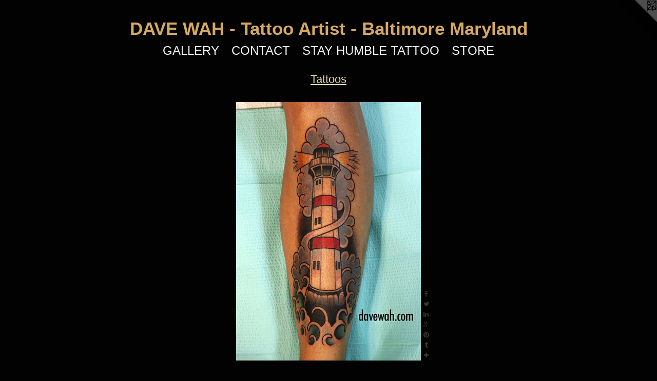

--- FILE ---
content_type: text/html;charset=utf-8
request_url: https://davewah.com/artwork/3880821-Tim%27s%20lighthouse%20tattoo.html
body_size: 3634
content:
<!doctype html><html class="no-js a-image mobile-title-align--center l-simple has-mobile-menu-link--below p-artwork has-page-nav mobile-menu-align--center has-wall-text "><head><meta charset="utf-8" /><meta content="IE=edge" http-equiv="X-UA-Compatible" /><meta http-equiv="X-OPP-Site-Id" content="16801" /><meta http-equiv="X-OPP-Revision" content="3033" /><meta http-equiv="X-OPP-Locke-Environment" content="production" /><meta http-equiv="X-OPP-Locke-Release" content="v0.0.141" /><title>DAVE WAH - Tattoo Artist - Baltimore Maryland</title><link rel="canonical" href="https://davewah.com/artwork/3880821-Tim%27s%20lighthouse%20tattoo.html" /><meta content="website" property="og:type" /><meta property="og:url" content="https://davewah.com/artwork/3880821-Tim%27s%20lighthouse%20tattoo.html" /><meta property="og:title" content="Tim's lighthouse tattoo" /><meta content="width=device-width, initial-scale=1" name="viewport" /><link type="text/css" rel="stylesheet" href="//cdnjs.cloudflare.com/ajax/libs/normalize/3.0.2/normalize.min.css" /><link type="text/css" rel="stylesheet" media="only all" href="//maxcdn.bootstrapcdn.com/font-awesome/4.3.0/css/font-awesome.min.css" /><link type="text/css" rel="stylesheet" media="not all and (min-device-width: 600px) and (min-device-height: 600px)" href="/release/locke/production/v0.0.141/css/small.css" /><link type="text/css" rel="stylesheet" media="only all and (min-device-width: 600px) and (min-device-height: 600px)" href="/release/locke/production/v0.0.141/css/large-simple.css" /><link type="text/css" rel="stylesheet" media="not all and (min-device-width: 600px) and (min-device-height: 600px)" href="/r17285581750000003033/css/small-site.css" /><link type="text/css" rel="stylesheet" media="only all and (min-device-width: 600px) and (min-device-height: 600px)" href="/r17285581750000003033/css/large-site.css" /><script>window.OPP = window.OPP || {};
OPP.modernMQ = 'only all';
OPP.smallMQ = 'not all and (min-device-width: 600px) and (min-device-height: 600px)';
OPP.largeMQ = 'only all and (min-device-width: 600px) and (min-device-height: 600px)';
OPP.downURI = '/x/8/0/1/16801/.down';
OPP.gracePeriodURI = '/x/8/0/1/16801/.grace_period';
OPP.imgL = function (img) {
  !window.lazySizes && img.onerror();
};
OPP.imgE = function (img) {
  img.onerror = img.onload = null;
  img.src = img.getAttribute('data-src');
  //img.srcset = img.getAttribute('data-srcset');
};</script><script src="/release/locke/production/v0.0.141/js/modernizr.js"></script><script src="/release/locke/production/v0.0.141/js/masonry.js"></script><script src="/release/locke/production/v0.0.141/js/respimage.js"></script><script src="/release/locke/production/v0.0.141/js/ls.aspectratio.js"></script><script src="/release/locke/production/v0.0.141/js/lazysizes.js"></script><script src="/release/locke/production/v0.0.141/js/large.js"></script><script src="/release/locke/production/v0.0.141/js/hammer.js"></script><script>if (!Modernizr.mq('only all')) { document.write('<link type="text/css" rel="stylesheet" href="/release/locke/production/v0.0.141/css/minimal.css">') }</script><meta name="google-site-verification" content="IYHqGCanmM77mq3aG6sMEXeUxxMLGBkQ9lhUhL9N9cc" /><style>.media-max-width {
  display: block;
}

@media (min-height: 1967px) {

  .media-max-width {
    max-width: 984.0px;
  }

}

@media (max-height: 1967px) {

  .media-max-width {
    max-width: 50.02178649237473vh;
  }

}</style><!-- Global Site Tag (gtag.js) - Google Analytics --><script async="" src="https://www.googletagmanager.com/gtag/js?id=G-HVS6Q0VTX8"></script><script>window.dataLayer = window.dataLayer || [];function gtag(){dataLayer.push(arguments)};gtag('js', new Date());gtag('config', 'G-HVS6Q0VTX8');</script></head><body><a class=" logo hidden--small" href="http://otherpeoplespixels.com/ref/davewah.com" title="Website by OtherPeoplesPixels" target="_blank"></a><header id="header"><a class=" site-title" href="/home.html"><span class=" site-title-text u-break-word">DAVE WAH - Tattoo Artist - Baltimore Maryland</span><div class=" site-title-media"></div></a></header><nav class=" hidden--large"><a id="mobile-menu-link" class="mobile-menu-link hidden--no-js hidden--large">MENU</a><ul class=" site-nav"><li class="nav-item nav-home "><a class="nav-link " href="/home.html">Home</a></li><li class="nav-item expanded nav-museum "><a class="nav-link " href="/section/128693.html">GALLERY</a><ul><li class="nav-gallery nav-item expanded "><a class="selected nav-link " href="/section/128721-Tattoos.html">Tattoos</a></li><li class="nav-gallery nav-item expanded "><a class="nav-link " href="/section/423663-VIDEOS%20AND%20PRESS.html">VIDEOS / PRESS</a></li><li class="nav-gallery nav-item expanded "><a class="nav-link " href="/artwork/3861947-%22Wake%20Up%22%20-%20Stay%20Humble%20Tattoo%20Company%20promo%20video.html">MORE GALLERY</a></li></ul></li><li class="nav-item nav-contact "><a class="nav-link " href="/contact.html">CONTACT</a></li><li class="nav-outside3 nav-item "><a target="_blank" class="nav-link " href="http://www.stayhumblebaltimore.com">STAY HUMBLE TATTOO</a></li><li class="nav-links nav-item "><a class="nav-link " href="/links.html">STORE</a></li></ul></nav><div class=" content"><nav class=" hidden--small" id="nav"><header><a class=" site-title" href="/home.html"><span class=" site-title-text u-break-word">DAVE WAH - Tattoo Artist - Baltimore Maryland</span><div class=" site-title-media"></div></a></header><ul class=" site-nav"><li class="nav-item nav-home "><a class="nav-link " href="/home.html">Home</a></li><li class="nav-item expanded nav-museum "><a class="nav-link " href="/section/128693.html">GALLERY</a><ul><li class="nav-gallery nav-item expanded "><a class="selected nav-link " href="/section/128721-Tattoos.html">Tattoos</a></li><li class="nav-gallery nav-item expanded "><a class="nav-link " href="/section/423663-VIDEOS%20AND%20PRESS.html">VIDEOS / PRESS</a></li><li class="nav-gallery nav-item expanded "><a class="nav-link " href="/artwork/3861947-%22Wake%20Up%22%20-%20Stay%20Humble%20Tattoo%20Company%20promo%20video.html">MORE GALLERY</a></li></ul></li><li class="nav-item nav-contact "><a class="nav-link " href="/contact.html">CONTACT</a></li><li class="nav-outside3 nav-item "><a target="_blank" class="nav-link " href="http://www.stayhumblebaltimore.com">STAY HUMBLE TATTOO</a></li><li class="nav-links nav-item "><a class="nav-link " href="/links.html">STORE</a></li></ul><footer><div class=" copyright">© DAVE WAH</div><div class=" credit"><a href="http://otherpeoplespixels.com/ref/davewah.com" target="_blank">Website by OtherPeoplesPixels</a></div></footer></nav><main id="main"><div class=" page clearfix media-max-width"><h1 class="parent-title title"><a href="/section/128693.html" class="root title-segment hidden--small">GALLERY</a><span class=" title-sep hidden--small"> &gt; </span><a class=" title-segment" href="/section/128721-Tattoos.html">Tattoos</a></h1><div class=" media-and-info"><div class=" page-media-wrapper media"><a class=" page-media" title="Tim's lighthouse tattoo" href="/artwork/3880820-Dave%27s%20bear%20tattoo.html" id="media"><img data-aspectratio="984/1377" class="u-img " alt="lighthouse tattoo by dave wah at stay humble tattoo company in baltimore maryland the best tattoo shop in baltimore maryland" src="//img-cache.oppcdn.com/fixed/16801/assets/5PsuEorO9jhzqNgu.jpg" srcset="//img-cache.oppcdn.com/img/v1.0/s:16801/t:QkxBTksrVEVYVCtIRVJF/p:12/g:tl/o:2.5/a:50/q:90/984x4096-5PsuEorO9jhzqNgu.jpg/984x1377/8a93489c1b925b7a57cc7e43d66d719b.jpg 984w,
//img-cache.oppcdn.com/img/v1.0/s:16801/t:QkxBTksrVEVYVCtIRVJF/p:12/g:tl/o:2.5/a:50/q:90/2520x1220-5PsuEorO9jhzqNgu.jpg/871x1220/5f79d34f2391a6ee4fecc6c1f3e56d78.jpg 871w,
//img-cache.oppcdn.com/img/v1.0/s:16801/t:QkxBTksrVEVYVCtIRVJF/p:12/g:tl/o:2.5/a:50/q:90/640x4096-5PsuEorO9jhzqNgu.jpg/640x896/80618a59aa7283189c4101946dea78ec.jpg 640w,
//img-cache.oppcdn.com/img/v1.0/s:16801/t:QkxBTksrVEVYVCtIRVJF/p:12/g:tl/o:2.5/a:50/q:90/1640x830-5PsuEorO9jhzqNgu.jpg/592x830/c44654397f778d30ce965128f8a14f39.jpg 592w,
//img-cache.oppcdn.com/img/v1.0/s:16801/t:QkxBTksrVEVYVCtIRVJF/p:12/g:tl/o:2.5/a:50/q:90/1400x720-5PsuEorO9jhzqNgu.jpg/514x720/53dbf30501a12b3ff1959ed2300efdf8.jpg 514w,
//img-cache.oppcdn.com/img/v1.0/s:16801/t:QkxBTksrVEVYVCtIRVJF/p:12/g:tl/o:2.5/a:50/q:90/984x588-5PsuEorO9jhzqNgu.jpg/420x588/63238b5732cb59d5178212a12cf6c469.jpg 420w,
//img-cache.oppcdn.com/fixed/16801/assets/5PsuEorO9jhzqNgu.jpg 342w" sizes="(max-device-width: 599px) 100vw,
(max-device-height: 599px) 100vw,
(max-width: 342px) 342px,
(max-height: 480px) 342px,
(max-width: 420px) 420px,
(max-height: 588px) 420px,
(max-width: 514px) 514px,
(max-height: 720px) 514px,
(max-width: 592px) 592px,
(max-height: 830px) 592px,
(max-width: 640px) 640px,
(max-height: 896px) 640px,
(max-width: 871px) 871px,
(max-height: 1220px) 871px,
984px" /></a><a class=" zoom-corner" style="display: none" id="zoom-corner"><span class=" zoom-icon fa fa-search-plus"></span></a><div class="share-buttons a2a_kit social-icons hidden--small" data-a2a-title="Tim's lighthouse tattoo" data-a2a-url="https://davewah.com/artwork/3880821-Tim%27s%20lighthouse%20tattoo.html"><a class="u-img-link a2a_button_facebook share-button "><span class="facebook social-icon fa-facebook fa "></span></a><a class="u-img-link share-button a2a_button_twitter "><span class="twitter fa-twitter social-icon fa "></span></a><a class="u-img-link share-button a2a_button_linkedin "><span class="linkedin social-icon fa-linkedin fa "></span></a><a class="a2a_button_google_plus u-img-link share-button "><span class="googleplus fa-google-plus social-icon fa "></span></a><a class="u-img-link a2a_button_pinterest share-button "><span class="fa-pinterest social-icon pinterest fa "></span></a><a class="u-img-link a2a_button_tumblr share-button "><span class="fa-tumblr social-icon tumblr fa "></span></a><a target="_blank" class="u-img-link share-button a2a_dd " href="https://www.addtoany.com/share_save"><span class="social-icon share fa-plus fa "></span></a></div></div><div class=" info border-color"><div class=" wall-text border-color"><div class=" wt-item wt-title">Tim's lighthouse tattoo</div><div class=" wt-item wt-date">2015</div></div><div class=" page-nav hidden--small border-color clearfix"><a class=" prev" id="artwork-prev" href="/artwork/3887929-Rick%27s%20lighthouse%20tattoo.html">&lt; <span class=" m-hover-show">previous</span></a> <a class=" next" id="artwork-next" href="/artwork/3880820-Dave%27s%20bear%20tattoo.html"><span class=" m-hover-show">next</span> &gt;</a></div></div></div><div class="description t-full-width description-2 wordy u-break-word border-color hr-before--small"><p>"Stay Humble Tattoo Company is located in Baltimore Maryland and is dedicated to being the best tattoo shop possible. Thank you for taking the time to view our tattoos, we look forward to working with you in the future. Unique tattoos for unique people."</p></div><div class="share-buttons a2a_kit social-icons hidden--large" data-a2a-title="Tim's lighthouse tattoo" data-a2a-url="https://davewah.com/artwork/3880821-Tim%27s%20lighthouse%20tattoo.html"><a class="u-img-link a2a_button_facebook share-button "><span class="facebook social-icon fa-facebook fa "></span></a><a class="u-img-link share-button a2a_button_twitter "><span class="twitter fa-twitter social-icon fa "></span></a><a class="u-img-link share-button a2a_button_linkedin "><span class="linkedin social-icon fa-linkedin fa "></span></a><a class="a2a_button_google_plus u-img-link share-button "><span class="googleplus fa-google-plus social-icon fa "></span></a><a class="u-img-link a2a_button_pinterest share-button "><span class="fa-pinterest social-icon pinterest fa "></span></a><a class="u-img-link a2a_button_tumblr share-button "><span class="fa-tumblr social-icon tumblr fa "></span></a><a target="_blank" class="u-img-link share-button a2a_dd " href="https://www.addtoany.com/share_save"><span class="social-icon share fa-plus fa "></span></a></div></div></main></div><footer><div class=" copyright">© DAVE WAH</div><div class=" credit"><a href="http://otherpeoplespixels.com/ref/davewah.com" target="_blank">Website by OtherPeoplesPixels</a></div></footer><div class=" modal zoom-modal" style="display: none" id="zoom-modal"><style>@media (min-aspect-ratio: 328/459) {

  .zoom-media {
    width: auto;
    max-height: 1377px;
    height: 100%;
  }

}

@media (max-aspect-ratio: 328/459) {

  .zoom-media {
    height: auto;
    max-width: 984px;
    width: 100%;
  }

}
@supports (object-fit: contain) {
  img.zoom-media {
    object-fit: contain;
    width: 100%;
    height: 100%;
    max-width: 984px;
    max-height: 1377px;
  }
}</style><div class=" zoom-media-wrapper"><img onerror="OPP.imgE(this);" onload="OPP.imgL(this);" data-src="//img-cache.oppcdn.com/fixed/16801/assets/5PsuEorO9jhzqNgu.jpg" data-srcset="//img-cache.oppcdn.com/img/v1.0/s:16801/t:QkxBTksrVEVYVCtIRVJF/p:12/g:tl/o:2.5/a:50/q:90/984x4096-5PsuEorO9jhzqNgu.jpg/984x1377/8a93489c1b925b7a57cc7e43d66d719b.jpg 984w,
//img-cache.oppcdn.com/img/v1.0/s:16801/t:QkxBTksrVEVYVCtIRVJF/p:12/g:tl/o:2.5/a:50/q:90/2520x1220-5PsuEorO9jhzqNgu.jpg/871x1220/5f79d34f2391a6ee4fecc6c1f3e56d78.jpg 871w,
//img-cache.oppcdn.com/img/v1.0/s:16801/t:QkxBTksrVEVYVCtIRVJF/p:12/g:tl/o:2.5/a:50/q:90/640x4096-5PsuEorO9jhzqNgu.jpg/640x896/80618a59aa7283189c4101946dea78ec.jpg 640w,
//img-cache.oppcdn.com/img/v1.0/s:16801/t:QkxBTksrVEVYVCtIRVJF/p:12/g:tl/o:2.5/a:50/q:90/1640x830-5PsuEorO9jhzqNgu.jpg/592x830/c44654397f778d30ce965128f8a14f39.jpg 592w,
//img-cache.oppcdn.com/img/v1.0/s:16801/t:QkxBTksrVEVYVCtIRVJF/p:12/g:tl/o:2.5/a:50/q:90/1400x720-5PsuEorO9jhzqNgu.jpg/514x720/53dbf30501a12b3ff1959ed2300efdf8.jpg 514w,
//img-cache.oppcdn.com/img/v1.0/s:16801/t:QkxBTksrVEVYVCtIRVJF/p:12/g:tl/o:2.5/a:50/q:90/984x588-5PsuEorO9jhzqNgu.jpg/420x588/63238b5732cb59d5178212a12cf6c469.jpg 420w,
//img-cache.oppcdn.com/fixed/16801/assets/5PsuEorO9jhzqNgu.jpg 342w" data-sizes="(max-device-width: 599px) 100vw,
(max-device-height: 599px) 100vw,
(max-width: 342px) 342px,
(max-height: 480px) 342px,
(max-width: 420px) 420px,
(max-height: 588px) 420px,
(max-width: 514px) 514px,
(max-height: 720px) 514px,
(max-width: 592px) 592px,
(max-height: 830px) 592px,
(max-width: 640px) 640px,
(max-height: 896px) 640px,
(max-width: 871px) 871px,
(max-height: 1220px) 871px,
984px" class="zoom-media lazyload hidden--no-js " alt="lighthouse tattoo by dave wah at stay humble tattoo company in baltimore maryland the best tattoo shop in baltimore maryland" /><noscript><img class="zoom-media " alt="lighthouse tattoo by dave wah at stay humble tattoo company in baltimore maryland the best tattoo shop in baltimore maryland" src="//img-cache.oppcdn.com/fixed/16801/assets/5PsuEorO9jhzqNgu.jpg" /></noscript></div></div><div class=" offline"></div><script src="/release/locke/production/v0.0.141/js/small.js"></script><script src="/release/locke/production/v0.0.141/js/artwork.js"></script><script>var a2a_config = a2a_config || {};a2a_config.prioritize = ['facebook','twitter','linkedin','googleplus','pinterest','instagram','tumblr','share'];a2a_config.onclick = 1;(function(){  var a = document.createElement('script');  a.type = 'text/javascript'; a.async = true;  a.src = '//static.addtoany.com/menu/page.js';  document.getElementsByTagName('head')[0].appendChild(a);})();</script><script>window.oppa=window.oppa||function(){(oppa.q=oppa.q||[]).push(arguments)};oppa('config','pathname','production/v0.0.141/16801');oppa('set','g','true');oppa('set','l','simple');oppa('set','p','artwork');oppa('set','a','image');oppa('rect','m','media','');oppa('send');</script><script async="" src="/release/locke/production/v0.0.141/js/analytics.js"></script><script src="https://otherpeoplespixels.com/static/enable-preview.js"></script></body></html>

--- FILE ---
content_type: text/css;charset=utf-8
request_url: https://davewah.com/r17285581750000003033/css/large-site.css
body_size: 488
content:
body {
  background-color: #030202;
  font-weight: normal;
  font-style: normal;
  font-family: "Helvetica", sans-serif;
}

body {
  color: #dcd8cb;
}

main a {
  color: #d6a961;
}

main a:hover {
  text-decoration: underline;
  color: #e1bf89;
}

main a:visited {
  color: #e1bf89;
}

.site-title, .mobile-menu-icon {
  color: #d6a961;
}

.site-nav, .mobile-menu-link, nav:before, nav:after {
  color: #f2f1ed;
}

.site-nav a {
  color: #f2f1ed;
}

.site-nav a:hover {
  text-decoration: none;
  color: #dddacf;
}

.site-nav a:visited {
  color: #f2f1ed;
}

.site-nav a.selected {
  color: #dddacf;
}

.site-nav:hover a.selected {
  color: #f2f1ed;
}

footer {
  color: #d6a961;
}

footer a {
  color: #d6a961;
}

footer a:hover {
  text-decoration: underline;
  color: #e1bf89;
}

footer a:visited {
  color: #e1bf89;
}

.title, .news-item-title, .flex-page-title {
  color: #e6d6ad;
}

.title a {
  color: #e6d6ad;
}

.title a:hover {
  text-decoration: none;
  color: #dac286;
}

.title a:visited {
  color: #e6d6ad;
}

.hr, .hr-before:before, .hr-after:after, .hr-before--small:before, .hr-before--large:before, .hr-after--small:after, .hr-after--large:after {
  border-top-color: #837958;
}

.button {
  background: #d6a961;
  color: #030202;
}

.social-icon {
  background-color: #dcd8cb;
  color: #030202;
}

.welcome-modal {
  background-color: #FFFFFF;
}

.share-button .social-icon {
  color: #dcd8cb;
}

.site-title {
  font-family: "Helvetica", sans-serif;
  font-style: normal;
  font-weight: 700;
}

.site-nav {
  font-family: "Helvetica", sans-serif;
  font-style: normal;
  font-weight: 400;
}

.section-title, .parent-title, .news-item-title, .link-name, .preview-placeholder, .preview-image, .flex-page-title {
  font-family: "Helvetica", sans-serif;
  font-style: normal;
  font-weight: 400;
}

body {
  font-size: 18px;
}

.site-title {
  font-size: 35px;
}

.site-nav {
  font-size: 24px;
}

.title, .news-item-title, .link-name, .flex-page-title {
  font-size: 22px;
}

.border-color {
  border-color: hsla(45.882355, 19.54023%, 82.94118%, 0.2);
}

.p-artwork .page-nav a {
  color: #dcd8cb;
}

.p-artwork .page-nav a:hover {
  text-decoration: none;
  color: #dcd8cb;
}

.p-artwork .page-nav a:visited {
  color: #dcd8cb;
}

.wordy {
  text-align: left;
}

--- FILE ---
content_type: text/css;charset=utf-8
request_url: https://davewah.com/r17285581750000003033/css/small-site.css
body_size: 348
content:
body {
  background-color: #030202;
  font-weight: normal;
  font-style: normal;
  font-family: "Helvetica", sans-serif;
}

body {
  color: #dcd8cb;
}

main a {
  color: #d6a961;
}

main a:hover {
  text-decoration: underline;
  color: #e1bf89;
}

main a:visited {
  color: #e1bf89;
}

.site-title, .mobile-menu-icon {
  color: #d6a961;
}

.site-nav, .mobile-menu-link, nav:before, nav:after {
  color: #f2f1ed;
}

.site-nav a {
  color: #f2f1ed;
}

.site-nav a:hover {
  text-decoration: none;
  color: #dddacf;
}

.site-nav a:visited {
  color: #f2f1ed;
}

.site-nav a.selected {
  color: #dddacf;
}

.site-nav:hover a.selected {
  color: #f2f1ed;
}

footer {
  color: #d6a961;
}

footer a {
  color: #d6a961;
}

footer a:hover {
  text-decoration: underline;
  color: #e1bf89;
}

footer a:visited {
  color: #e1bf89;
}

.title, .news-item-title, .flex-page-title {
  color: #e6d6ad;
}

.title a {
  color: #e6d6ad;
}

.title a:hover {
  text-decoration: none;
  color: #dac286;
}

.title a:visited {
  color: #e6d6ad;
}

.hr, .hr-before:before, .hr-after:after, .hr-before--small:before, .hr-before--large:before, .hr-after--small:after, .hr-after--large:after {
  border-top-color: #837958;
}

.button {
  background: #d6a961;
  color: #030202;
}

.social-icon {
  background-color: #dcd8cb;
  color: #030202;
}

.welcome-modal {
  background-color: #FFFFFF;
}

.site-title {
  font-family: "Helvetica", sans-serif;
  font-style: normal;
  font-weight: 700;
}

nav {
  font-family: "Helvetica", sans-serif;
  font-style: normal;
  font-weight: 400;
}

.wordy {
  text-align: left;
}

.site-title {
  font-size: 1.5rem;
}

footer .credit a {
  color: #dcd8cb;
}